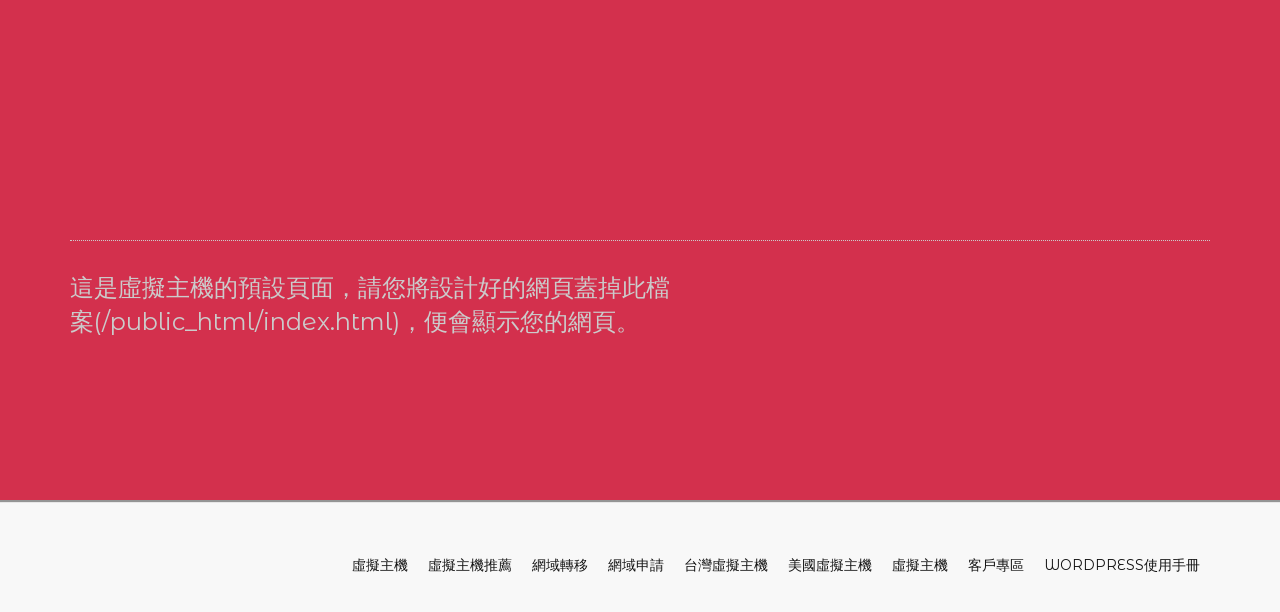

--- FILE ---
content_type: text/html
request_url: http://mschool-huasia.woby.tw/
body_size: 1312
content:
<!doctype html>  
<!--[if IE 6 ]><html lang="en-us" class="ie6"> <![endif]-->
<!--[if IE 7 ]><html lang="en-us" class="ie7"> <![endif]-->
<!--[if IE 8 ]><html lang="en-us" class="ie8"> <![endif]-->
<!--[if (gt IE 7)|!(IE)]><!-->
<html lang="zh-TW"><!--<![endif]-->
  <head>
    <!-- ==============================================
	Title and basic Meta Tags
	=============================================== -->
    <meta charset="utf-8">
    <title>虛擬主機</title>
    <meta name="viewport" content="width=device-width, initial-scale=1.0">
    <meta name="description" content="虛擬主機">
    <meta name="keywords" content="虛擬主機，推薦虛擬主機">
    <meta name="author" content="wanteasy.com.tw">
	
	<!-- ==============================================
	Mobile Metas
	=============================================== -->
	<meta name="viewport" content="width=device-width, initial-scale=1, maximum-scale=1">  		
					
	<!-- ==============================================
	Google Fonts
	=============================================== -->
    <link href='http://fonts.googleapis.com/css?family=Days+One' rel='stylesheet' type='text/css' />		
    <link href='http://fonts.googleapis.com/css?family=Montserrat+Alternates' rel='stylesheet' type='text/css'>
    <!-- ==============================================
	CSS
	=============================================== -->           
    <link rel="stylesheet" type="text/css" href="css/bootstrap.min.css">       
    <link rel="stylesheet" type="text/css" href="css/style.css">
    <!-- Default style color-->  
    <link rel="stylesheet" type="text/css" href="css/color/default.css">
    <!-- ./Default style color--> 
    <link rel="stylesheet" type="text/css" href="css/animate.css">
  </head>
  
  <body class="preload">     
    <div class="full-width"> 
    <!-- Start Container-->    
    <div class="container content-inner">
      <div class="row content">        
        <div class="col-md-12">
          <!-- Start 404 TEXT-->        
          <section class="main">
            <h2 class="text404 animated Out">					
              <span class="text404-cut">網易主機
              </span>					
              <span class="text404-mid">網易主機
              </span>					
              <span class="text404-cut">網易主機
              </span>				
            </h2>        
          </section> 
          <!-- End 404 TEXT-->
          <!-- Main TEXT-->       
          <section class="desc animated Out">    
            <h4>這是虛擬主機的預設頁面，請您將設計好的網頁蓋掉此檔案(/public_html/index.html)，便會顯示您的網頁。</h4>
          </section>
          <!-- End Main TEXT-->
        </div> 
      </div> 
    </div>         
    <!-- End Container -->
    </div>                        
    <!--Footer-->             
    <div class="footer row">      
	  <div class="container">
	    <div class="right">
		  <!-- Nav -->
	      <nav>
			<a href="https://wanteasy.com.tw/doc/wordpress-doc.html">WordPress使用手冊</a>
			<a href="https://home.wanteasy.tw">客戶專區</a>	
			<a href="https://wanteasy.com.tw">虛擬主機</a>			
			<a href="https://wanteasy.com.tw/usa-webhosting-business.html">美國虛擬主機</a>		
			<a href="https://wanteasy.com.tw/tw-webhosting-business.html">台灣虛擬主機</a>
			<a href="https://wanteasy.com.tw/register-domain.html">網域申請</a>
			<a href="https://wanteasy.com.tw/transfer-domain.html">網域轉移</a>	
			<a href="https://wanteasy.com.tw/tw-webhosting-entry.html">虛擬主機推薦</a>
			<a href="https://wanteasy.com.tw/shared-hosting.html">虛擬主機</a>	
		  </nav>
		  <!-- End Nav -->    
	  </div>
    </div>
    <!-- End Footer -->
      
    <!-- ==============================================
	  JS
	  =============================================== -->   
    <script type="text/javascript" src="js/modernizr.custom.js"></script>
    <script type="text/javascript" src="js/jquery.min.js"></script>     
    <script type="text/javascript" src="js/jquery.lettering.js"></script> 	  
    <script type="text/javascript" src ="js/bootstrap.min.js"></script>     
    <script type="text/javascript" src="js/init.js"></script>     
  </body>
</html>

--- FILE ---
content_type: text/css
request_url: http://mschool-huasia.woby.tw/css/style.css
body_size: 2696
content:
/*
SAMARA
*/
/*----------------------------
   ** Reset.**
----------------------------*/
html, body, div, span, applet, object, iframe, h1, h2, h3, h4, h5, h6, p, blockquote, pre, a, abbr, acronym, address, big, cite, code, del, dfn, em, font, img, ins, kbd, q, s, samp, small, strike, strong, sub, sup, tt, var, dl, dt, dd, ol, ul, li, fieldset, form, label, legend, table, caption, tbody, tfoot, thead, tr, th, td, center, u, b, i {
	margin: 0;
	padding: 0;
	border: 0;
	outline: 0;
	font-weight: normal;
	font-style: normal;
	font-size: 100%;
	font-family: inherit;
	vertical-align: baseline;
	text-decoration: none;
	-webkit-appearance: none;
	-webkit-border-radius: 0;
}
html, body {
	margin: 0;
	padding: 0;
	height: 100%;
}
:focus {
	outline: 0
}
ol, ul {
	list-style: none
}
input, textarea {
	margin: 0;
	padding: 0
}
input[type=text] {
	outline: none;
}
input[type=text]::-ms-clear {
	display: none;
}
input[type=submit] {
	-webkit-appearance: none;
}

/*----------------------------
   ** Custom Style **
----------------------------*/
*, *:after, *::before {
	-webkit-box-sizing: border-box;
	-moz-box-sizing: border-box;
	box-sizing: border-box;
}
html, body {
	font-family: 'Montserrat Alternates', sans-serif;
	font-weight: normal;
	font-size: 16px;
	word-spacing: normal;
	color: #787878;
	height: 100%;
    -webkit-text-size-adjust: 100%;
	-ms-text-size-adjust: 100%;

}
body {
    background-color: #F8F8F8;
}
img {
	max-width: 100%;
}
a {
	color: #fff;
	transition: all 0.3s;
	-webkit-transition: all 0.3s;
	-moz-transition: all 0.3s;
	-o-transition: all 0.3s;
}
a:hover {
	color: #ccc;
	text-decoration: none;
}
.preload * {
	-webkit-transition: none !important;
	-moz-transition: none !important;
	-ms-transition: none !important;
	-o-transition: none !important;
}

.content-inner {
	position: relative;
	height: auto !important;
	min-height: 99%;
	z-index: 100;
	padding-bottom: 60px;
}
.content {
	margin-top: 80px;
}
.clearfix{
clear:both;
float:none;
}
/*----------------------------
    ** 404 text **
----------------------------*/

.full-width{
background-color: #D3304D;
width:100%;
min-height:500px;
-moz-box-shadow: 0px 1px 1px 1px rgba(0,0,0,0.4);
-webkit-box-shadow: 0px 1px 1px 1px rgba(0,0,0,0.4);
box-shadow:0px 1px 1px 1px rgba(0,0,0,0.4);
-ms-filter: "progid:DXImageTransform.Microsoft.Shadow(Strength=1, Direction=90, Color='#000000')";
filter: progid:DXImageTransform.Microsoft.Shadow(Strength=1, Direction=90, Color='#000000');
}
.Out {
	opacity: 0;
	transform: scaleY(0);
}
.In {
	opacity: 1;
	transform: scaleY(1);
}
.main {
	position: relative;
}
.desc {
	position: relative;
	z-index: 100;
	border-top:1px dotted #cccccc;
	margin-top:40px;
}

.text404 {
	width: auto;
	margin: 0px auto;
	cursor: default;
	animation: fadeIn 0.6s ease-in-out 2s;
	animation-fill-mode: forwards;
}
.text404 > span {
	display: block;
	-webkit-backface-visibility: hidden;
}
.text404-cut {
	width: 100%;
	height: 60px;
	overflow: hidden;
	-webkit-transition: all 0.6s ease-in-out;
	-moz-transition: all 0.6s ease-in-out;
	-o-transition: all 0.6s ease-in-out;
	-ms-transition: all 0.6s ease-in-out;
	transition: all 0.6s ease-in-out;
}

.text404-cut span {
	display: block;
	line-height: 120px;
	color: rgba(255,255,255,0.9);
	font-size: 120px;
	text-transform: uppercase;
	margin-top: 6px;
	letter-spacing: -2px;
	font-family: 'Days One', cursive;
	text-shadow: 0px 2px 4px rgba(255,255,255,0.5);
}
.text404-cut:last-child span {
	margin-top: -54px;
}
.text404-mid {
	font-family: 'Days One', cursive;
	text-transform: uppercase;
	font-size: 40px;
	letter-spacing: 3px;
	line-height: 40px;
	text-indent: 20px;
	position: absolute;
	top: 50%;
	margin-top: -20px;
	width: auto;
	color: rgba(255,255,255,0.5);
	opacity: 0;
	-webkit-transform: scale(0.3);
	-moz-transform: scale(0.3);
	-o-transform: scale(0.3);
	-ms-transform: scale(0.3);
	transform: scale(0.3);
	-webkit-transition: all 0.6s ease-in-out 0s;
	-moz-transition: all 0.6s ease-in-out 0s;
	-o-transition: all 0.6s ease-in-out 0s;
	-ms-transition: all 0.6s ease-in-out 0s;
	transition: all 0.6s ease-in-out 0s;
}
.text404:hover .text404-cut:first-child {
	-webkit-transform: translateY(-40px);
	-moz-transform: translateY(-40px);
	-o-transform: translateY(-40px);
	-ms-transform: translateY(-40px);
	transform: translateY(-40px);
	opacity: 0;
}
.text404:hover .text404-cut:last-child {
	-webkit-transform: translateY(40px);
	-moz-transform: translateY(40px);
	-o-transform: translateY(40px);
	-ms-transform: translateY(40px);
	transform: translateY(40px);
	opacity: 0;
}
.text404:hover .text404-mid {
	-webkit-transition-delay: 0.6s;
	-moz-transition-delay: 0.6s;
	-o-transition-delay: 0.6s;
	-ms-transition-delay: 0.6s;
	transition-delay: 0.6s;
	opacity: 1;
	-webkit-transform: scale(1);
	-moz-transform: scale(1);
	-o-transform: scale(1);
	-ms-transform: scale(1);
	transform: scale(1);
}
.desc h4{
	font-family: 'Montserrat Alternates', sans-serif;
	font-size: 24px;
	line-height: 34px;
	color: #cccccc;
	padding-bottom: 10px;
	padding-top: 30px;
	max-width:600px;
}
.desc h4 a {
	text-decoration: none;
}

/* ------------------------------
     **Search Box**
--------------------------------*/

.search {
	position: relative;
	height: 40px;
	margin: 20px 0px;
	max-width:450px;
	}
#search input::-webkit-input-placeholder, #search input:-moz-placeholder, #search input::-moz-placeholder, #search input:-ms-input-placeholder {
	color: #999;
}
#search input[type="text"] {
	background-color: rgba(255,255,255,0.8);
	background-image: url("../images/search.png");
	background-position: 97% 9px;
	background-repeat: no-repeat;
	border: 0 none;
	border-radius: 20px;
	color: #000000;
	font-family: inherit;
	font-size: 16px;
	padding: 9px 45px 9px 15px;
	transition: all 0.7s ease 0s;
	width: 100%;
}
#search input[type="text"]:focus {
	background-color: rgba(255,255,255,1);
}
.search-submit {
	background: #fff;
/* IE needs this */
	-ms-filter: "progid: dximagetransform.microsoft.alpha(opacity=0)";
/* IE 8 */
	filter: alpha(opacity=0);
/* IE 5-7 */
	opacity: 0;
	color: transparent;
	border: none;
	outline: none;
}

/*----------------------------
        **Footer**
----------------------------*/

.footer {
	position: relative;
    bottom:0;
    left:0;
	padding: 30px 0px;
	margin: 0px;
	width: 100%;
	z-index: 101;
}
.footer a{
 color:#141414;
}

/*--------------------------------------------------
       **Social Icons Roll Over**
---------------------------------------------------*/

.social-icons {
	padding: 0!important;
	margin: 0!important;
	clear:both;
	list-style-type: none!important;
}
.social-icons li{
	float: left!important;
	margin-right: 6px!important;
	margin-bottom: 6px!important;
	padding: 0px!important;
	display: inline!important;
	width: auto!important;

}			
.social-icons li a {
	-moz-transition: all 0.3s ease 0s;
	display: block!important;
	float: left!important;
	height: 100%!important;
	margin: 0!important;
	padding: 0!important;
	width: 40px!important;
	height: 40px!important;
	text-indent: -9999px!important;
}
.social-icons li a:hover {
	background-position: 0 -40px!important;
}
.social-icons li a {
	background-color:transparent;
}
.social-icons li.facebook a {
	background: url(../images/icons/facebook.png) no-repeat 0 0;
}
.social-icons li.facebook a:hover {
	background-color: #3b5998;
}
.social-icons li.googleplus a {
	background: url(../images/icons/googleplus.png) no-repeat 0 0;
}
.social-icons li.googleplus a:hover {
	background-color: #d94a39;
}
.social-icons li.linkedin a {
	background: url(../images/icons/linkedin.png) no-repeat 0 0;
}
.social-icons li.linkedin a:hover {
	background-color: #71b2d0;
}
.social-icons li.pinterest a {
	background: url(../images/icons/pinterest.png) no-repeat 0 0;
}
.social-icons li.pinterest a:hover {
	background-color: #cb2027;
}
.social-icons li.rss a {
	background: url(../images/icons/rss.png) no-repeat 0 0;
}
.social-icons li.rss a:hover {
	background-color: #fe9900;
}
.social-icons li.skype a {
	background: url(../images/icons/skype.png) no-repeat 0 0;
}
.social-icons li.skype a:hover {
	background-color: #18b7f1;
}
.social-icons li.twitter a {
	background: url(../images/icons/twitter.png) no-repeat 0 0;
}
.social-icons li.twitter a:hover {
	background-color: #48c4d2;
}

/*------------------------------
      **Footer links Effect ** 
--------------------------------*/

.right{
float:right;
}
.footer nav a {
	position: relative;
	display: inline-block;
	margin: 10px;
	outline: none;
	text-decoration: none;
	text-transform: uppercase;
	font-size: 14px;
	float:right;
}

.footer nav a:hover,
.footer nav a:focus {
	outline: none;
}
.footer nav a {
	padding: 15px 0 5px 0px;
}

.footer nav a::after {
	position: absolute;
	top: 100%;
	left: 0;
	width: 100%;
	height: 2px;
	background: rgba(0,0,0,0.2);
	content: '';
	opacity: 0;
	-webkit-transition: opacity 0.3s, -webkit-transform 0.3s;
	-moz-transition: opacity 0.3s, -moz-transform 0.3s;
	transition: opacity 0.3s, transform 0.3s;
	-webkit-transform: translateY(10px);
	-moz-transform: translateY(10px);
	transform: translateY(10px);
}

.footer nav a:hover::after,
.footer nav a:focus::after {
	opacity: 1;
	-webkit-transform: translateY(0px);
	-moz-transform: translateY(0px);
	transform: translateY(0px);
}

.copyright {
	clear: both;
	font-size: 14px;
	padding: 10px 0px 0px 0px;
}
/* Mobile Portrait Size to Mobile Landscape Size (devices and browsers) */
@media (max-width:480px) {
.content {
	margin-top: 60px;
}
.desc h4 {
	font-size: 18px;
	line-height: 26px;
	letter-spacing:0px;
}
.text404-cut {
	height: 40px;
}
.text404-cut span {
	line-height: 80px;
	font-size: 80px;
}
.text404-cut:last-child span {
	margin-top: -34px;
}
.text404-mid {
	font-size: 30px;
	letter-spacing: 1px;
	line-height: 36px;
	text-indent: 20px;
	margin-top: -15px;
}
.footer nav a {
float:left;
font-size:12px;
}
.copyright {
	font-size: 12px;
	padding: 0px;
}
}
@media (max-width:960px) {
.clear{
clear:both;
float:none;
width:100%;
}
.right{
float:none;
clear:both;
}
.footer nav a{
float:none;
}
.footer nav a:first-child{
margin:10px 0px;
}
}

--- FILE ---
content_type: text/css
request_url: http://mschool-huasia.woby.tw/css/color/default.css
body_size: 179
content:
/*
SAMARA
Color: Pink
*/
.full-width{
background-color: #D3304D;
}
.desc h4{
	color: #cccccc;
}
.desc h4 a {
		color: #fff;
}
.desc h4 a:hover {
		color: #cccccc;
}

--- FILE ---
content_type: application/javascript
request_url: http://mschool-huasia.woby.tw/js/init.js
body_size: 270
content:
  function startPage() {
    setTimeout ( function () {
		setTimeout ( function () {
			$(".desc").removeClass("Out").addClass("In fadeInDown");
		},100 );
		$(".search").removeClass("Out").addClass("In fadeInUp");
		},200 );
    setTimeout ( function () {
			$(".text404").removeClass("Out").addClass("In bounceIn");
		},200 );
	} /*  End animation section home  */
  
  /*Onload function*/
  $(window).load(function(){
    $("body").removeClass("preload");	      
    $(".text404-cut").lettering('words');
    startPage();
  });	
  
  
